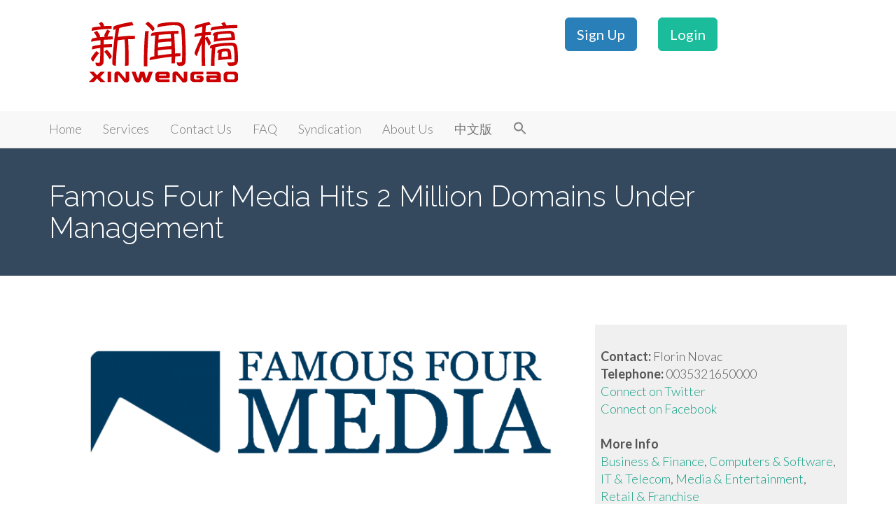

--- FILE ---
content_type: text/css
request_url: https://www.xinwengao.com/wp-content/themes/flat-bootstrap-child/style.css?ver=6.7.4
body_size: -68
content:
/*
Theme Name: FLAT BOOTSTRAP CHILD
Template: flat-bootstrap
Text Domain: flat-bootstrap-child
*/


/* WE add this body background color here because the theme sets it as grey and this overrides it and makes it white */
body {background-color: #ffffff;}




@media (max-width:767px){
    .center-mobile{
        display:table;
        margin:0 auto;
    }
}